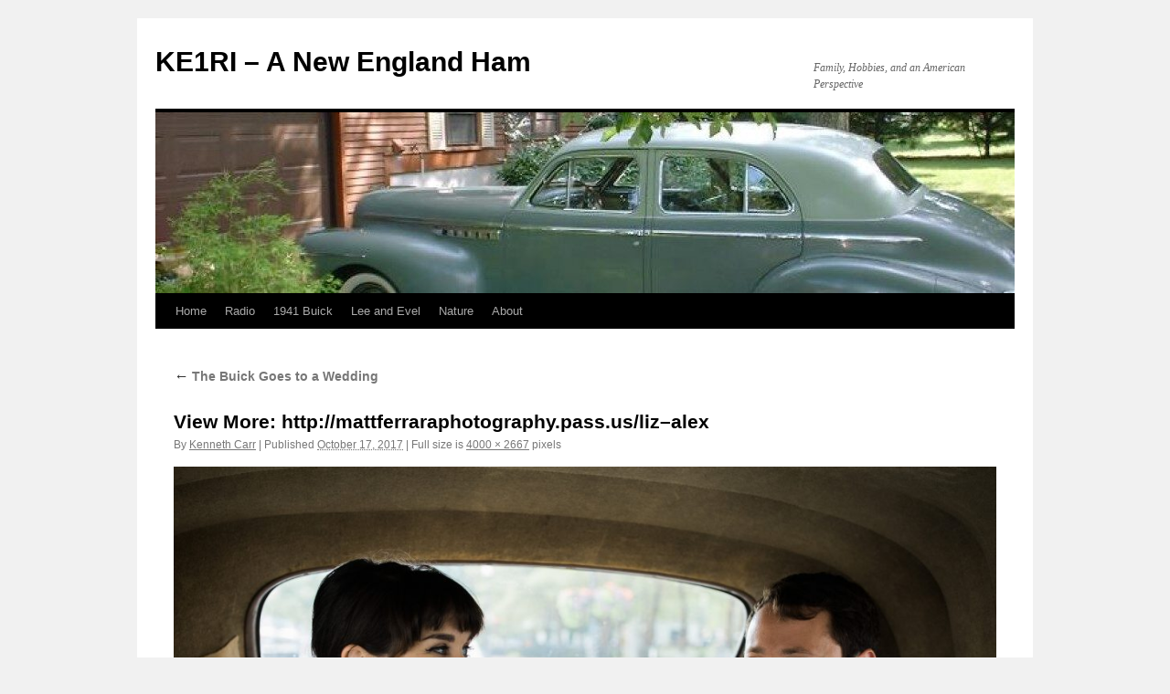

--- FILE ---
content_type: text/html; charset=UTF-8
request_url: https://idlenot.com/?attachment_id=26953
body_size: 5559
content:
<!DOCTYPE html>
<html lang="en-US">
<head>
<meta charset="UTF-8" />
<title>
View More: http://mattferraraphotography.pass.us/liz&#8211;alex | KE1RI &#8211; A New England Ham	</title>
<link rel="profile" href="https://gmpg.org/xfn/11" />
<link rel="stylesheet" type="text/css" media="all" href="https://idlenot.com/wp-content/themes/twentyten/style.css?ver=20190507" />
<link rel="pingback" href="https://idlenot.com/xmlrpc.php">
<meta name='robots' content='max-image-preview:large' />
<link rel='dns-prefetch' href='//secure.gravatar.com' />
<link rel='dns-prefetch' href='//s.w.org' />
<link rel='dns-prefetch' href='//v0.wordpress.com' />
<link rel='dns-prefetch' href='//jetpack.wordpress.com' />
<link rel='dns-prefetch' href='//s0.wp.com' />
<link rel='dns-prefetch' href='//s1.wp.com' />
<link rel='dns-prefetch' href='//s2.wp.com' />
<link rel='dns-prefetch' href='//public-api.wordpress.com' />
<link rel='dns-prefetch' href='//0.gravatar.com' />
<link rel='dns-prefetch' href='//1.gravatar.com' />
<link rel='dns-prefetch' href='//2.gravatar.com' />
<link rel='dns-prefetch' href='//widgets.wp.com' />
<link rel='dns-prefetch' href='//c0.wp.com' />
<link rel="alternate" type="application/rss+xml" title="KE1RI - A New England Ham &raquo; Feed" href="https://idlenot.com/?feed=rss2" />
<link rel="alternate" type="application/rss+xml" title="KE1RI - A New England Ham &raquo; Comments Feed" href="https://idlenot.com/?feed=comments-rss2" />
<link rel="alternate" type="application/rss+xml" title="KE1RI - A New England Ham &raquo; View More: http://mattferraraphotography.pass.us/liz&#8211;alex Comments Feed" href="https://idlenot.com/?feed=rss2&#038;p=26953" />
		<script type="text/javascript">
			window._wpemojiSettings = {"baseUrl":"https:\/\/s.w.org\/images\/core\/emoji\/13.0.1\/72x72\/","ext":".png","svgUrl":"https:\/\/s.w.org\/images\/core\/emoji\/13.0.1\/svg\/","svgExt":".svg","source":{"concatemoji":"https:\/\/idlenot.com\/wp-includes\/js\/wp-emoji-release.min.js?ver=5.7.14"}};
			!function(e,a,t){var n,r,o,i=a.createElement("canvas"),p=i.getContext&&i.getContext("2d");function s(e,t){var a=String.fromCharCode;p.clearRect(0,0,i.width,i.height),p.fillText(a.apply(this,e),0,0);e=i.toDataURL();return p.clearRect(0,0,i.width,i.height),p.fillText(a.apply(this,t),0,0),e===i.toDataURL()}function c(e){var t=a.createElement("script");t.src=e,t.defer=t.type="text/javascript",a.getElementsByTagName("head")[0].appendChild(t)}for(o=Array("flag","emoji"),t.supports={everything:!0,everythingExceptFlag:!0},r=0;r<o.length;r++)t.supports[o[r]]=function(e){if(!p||!p.fillText)return!1;switch(p.textBaseline="top",p.font="600 32px Arial",e){case"flag":return s([127987,65039,8205,9895,65039],[127987,65039,8203,9895,65039])?!1:!s([55356,56826,55356,56819],[55356,56826,8203,55356,56819])&&!s([55356,57332,56128,56423,56128,56418,56128,56421,56128,56430,56128,56423,56128,56447],[55356,57332,8203,56128,56423,8203,56128,56418,8203,56128,56421,8203,56128,56430,8203,56128,56423,8203,56128,56447]);case"emoji":return!s([55357,56424,8205,55356,57212],[55357,56424,8203,55356,57212])}return!1}(o[r]),t.supports.everything=t.supports.everything&&t.supports[o[r]],"flag"!==o[r]&&(t.supports.everythingExceptFlag=t.supports.everythingExceptFlag&&t.supports[o[r]]);t.supports.everythingExceptFlag=t.supports.everythingExceptFlag&&!t.supports.flag,t.DOMReady=!1,t.readyCallback=function(){t.DOMReady=!0},t.supports.everything||(n=function(){t.readyCallback()},a.addEventListener?(a.addEventListener("DOMContentLoaded",n,!1),e.addEventListener("load",n,!1)):(e.attachEvent("onload",n),a.attachEvent("onreadystatechange",function(){"complete"===a.readyState&&t.readyCallback()})),(n=t.source||{}).concatemoji?c(n.concatemoji):n.wpemoji&&n.twemoji&&(c(n.twemoji),c(n.wpemoji)))}(window,document,window._wpemojiSettings);
		</script>
		<style type="text/css">
img.wp-smiley,
img.emoji {
	display: inline !important;
	border: none !important;
	box-shadow: none !important;
	height: 1em !important;
	width: 1em !important;
	margin: 0 .07em !important;
	vertical-align: -0.1em !important;
	background: none !important;
	padding: 0 !important;
}
</style>
	<link rel='stylesheet' id='wp-block-library-css'  href='https://c0.wp.com/c/5.7.14/wp-includes/css/dist/block-library/style.min.css' type='text/css' media='all' />
<style id='wp-block-library-inline-css' type='text/css'>
.has-text-align-justify{text-align:justify;}
</style>
<link rel='stylesheet' id='wp-block-library-theme-css'  href='https://c0.wp.com/c/5.7.14/wp-includes/css/dist/block-library/theme.min.css' type='text/css' media='all' />
<link rel='stylesheet' id='mediaelement-css'  href='https://c0.wp.com/c/5.7.14/wp-includes/js/mediaelement/mediaelementplayer-legacy.min.css' type='text/css' media='all' />
<link rel='stylesheet' id='wp-mediaelement-css'  href='https://c0.wp.com/c/5.7.14/wp-includes/js/mediaelement/wp-mediaelement.min.css' type='text/css' media='all' />
<link rel='stylesheet' id='twentyten-block-style-css'  href='https://idlenot.com/wp-content/themes/twentyten/blocks.css?ver=20181218' type='text/css' media='all' />
<link rel='stylesheet' id='jetpack_css-css'  href='https://c0.wp.com/p/jetpack/10.4.2/css/jetpack.css' type='text/css' media='all' />
<link rel='stylesheet' id='sss-style-css'  href='https://idlenot.com/wp-content/plugins/simple-social-sharing/simple-social-sharing.css?ver=5.7.14' type='text/css' media='all' />
<link rel="https://api.w.org/" href="https://idlenot.com/index.php?rest_route=/" /><link rel="alternate" type="application/json" href="https://idlenot.com/index.php?rest_route=/wp/v2/media/26953" /><link rel="EditURI" type="application/rsd+xml" title="RSD" href="https://idlenot.com/xmlrpc.php?rsd" />
<link rel="wlwmanifest" type="application/wlwmanifest+xml" href="https://idlenot.com/wp-includes/wlwmanifest.xml" /> 
<meta name="generator" content="WordPress 5.7.14" />
<link rel='shortlink' href='https://wp.me/a1etmF-70J' />
<link rel="alternate" type="application/json+oembed" href="https://idlenot.com/index.php?rest_route=%2Foembed%2F1.0%2Fembed&#038;url=https%3A%2F%2Fidlenot.com%2F%3Fattachment_id%3D26953" />
<link rel="alternate" type="text/xml+oembed" href="https://idlenot.com/index.php?rest_route=%2Foembed%2F1.0%2Fembed&#038;url=https%3A%2F%2Fidlenot.com%2F%3Fattachment_id%3D26953&#038;format=xml" />

<!-- Jetpack Open Graph Tags -->
<meta property="og:type" content="article" />
<meta property="og:title" content="View More: http://mattferraraphotography.pass.us/liz&#8211;alex" />
<meta property="og:url" content="https://idlenot.com/?attachment_id=26953" />
<meta property="og:description" content="Visit the post for more." />
<meta property="article:published_time" content="2017-10-17T18:36:57+00:00" />
<meta property="article:modified_time" content="2017-10-17T18:36:57+00:00" />
<meta property="og:site_name" content="KE1RI - A New England Ham" />
<meta property="og:image" content="https://idlenot.com/wp-content/uploads/2017/10/08-Buick-touching-moment.jpg" />
<meta property="og:image:alt" content="" />
<meta property="og:locale" content="en_US" />
<meta name="twitter:text:title" content="View More: http://mattferraraphotography.pass.us/liz&#8211;alex" />
<meta name="twitter:image" content="https://idlenot.com/wp-content/uploads/2017/10/08-Buick-touching-moment.jpg?w=640" />
<meta name="twitter:card" content="summary_large_image" />
<meta name="twitter:description" content="Visit the post for more." />

<!-- End Jetpack Open Graph Tags -->
</head>

<body class="attachment attachment-template-default single single-attachment postid-26953 attachmentid-26953 attachment-jpeg custom-background">
<div id="wrapper" class="hfeed">
	<div id="header">
		<div id="masthead">
			<div id="branding" role="banner">
								<div id="site-title">
					<span>
						<a href="https://idlenot.com/" title="KE1RI &#8211; A New England Ham" rel="home">KE1RI &#8211; A New England Ham</a>
					</span>
				</div>
				<div id="site-description">Family, Hobbies, and an American Perspective</div>

									<img src="https://idlenot.com/wp-content/uploads/2010/09/cropped-cropped-41buick5sm.jpg" width="940" height="198" alt="" />
								</div><!-- #branding -->

			<div id="access" role="navigation">
								<div class="skip-link screen-reader-text"><a href="#content" title="Skip to content">Skip to content</a></div>
				<div class="menu-header"><ul id="menu-menu-1" class="menu"><li id="menu-item-17786" class="menu-item menu-item-type-custom menu-item-object-custom menu-item-home menu-item-17786"><a href="http://idlenot.com/">Home</a></li>
<li id="menu-item-17788" class="menu-item menu-item-type-taxonomy menu-item-object-category menu-item-17788"><a href="https://idlenot.com/?cat=6">Radio</a></li>
<li id="menu-item-17789" class="menu-item menu-item-type-taxonomy menu-item-object-category menu-item-17789"><a href="https://idlenot.com/?cat=5">1941 Buick</a></li>
<li id="menu-item-18136" class="menu-item menu-item-type-taxonomy menu-item-object-category menu-item-18136"><a href="https://idlenot.com/?cat=640">Lee and Evel</a></li>
<li id="menu-item-17790" class="menu-item menu-item-type-taxonomy menu-item-object-category menu-item-17790"><a href="https://idlenot.com/?cat=549">Nature</a></li>
<li id="menu-item-17787" class="menu-item menu-item-type-post_type menu-item-object-page menu-item-17787"><a href="https://idlenot.com/?page_id=2">About</a></li>
</ul></div>			</div><!-- #access -->
		</div><!-- #masthead -->
	</div><!-- #header -->

	<div id="main">

		<div id="container" class="single-attachment">
			<div id="content" role="main">

			

									<p class="page-title"><a href="https://idlenot.com/?p=26941" title="Go to The Buick Goes to a Wedding" rel="gallery">
						<span class="meta-nav">&larr;</span> The Buick Goes to a Wedding					</a></p>
				
					<div id="post-26953" class="post-26953 attachment type-attachment status-inherit hentry">
					<h2 class="entry-title">View More: http://mattferraraphotography.pass.us/liz&#8211;alex</h2>

					<div class="entry-meta">
						<span class="meta-prep meta-prep-author">By</span> <span class="author vcard"><a class="url fn n" href="https://idlenot.com/?author=1" title="View all posts by Kenneth Carr" rel="author">Kenneth Carr</a></span>							<span class="meta-sep">|</span>
							<span class="meta-prep meta-prep-entry-date">Published</span> <span class="entry-date"><abbr class="published" title="2:36 pm">October 17, 2017</abbr></span> <span class="meta-sep">|</span> Full size is <a href="https://idlenot.com/wp-content/uploads/2017/10/08-Buick-touching-moment.jpg" title="Link to full-size image">4000 &times; 2667</a> pixels													</div><!-- .entry-meta -->

						<div class="entry-content">
						<div class="entry-attachment">
								<p class="attachment"><a href="https://idlenot.com/?attachment_id=26954" title="View More: http://mattferraraphotography.pass.us/liz&#8211;alex" rel="attachment">
							<img width="900" height="600" src="https://idlenot.com/wp-content/uploads/2017/10/08-Buick-touching-moment.jpg" class="attachment-900x900 size-900x900" alt="" loading="lazy" srcset="https://idlenot.com/wp-content/uploads/2017/10/08-Buick-touching-moment.jpg 4000w, https://idlenot.com/wp-content/uploads/2017/10/08-Buick-touching-moment-300x200.jpg 300w, https://idlenot.com/wp-content/uploads/2017/10/08-Buick-touching-moment-768x512.jpg 768w, https://idlenot.com/wp-content/uploads/2017/10/08-Buick-touching-moment-1024x683.jpg 1024w" sizes="(max-width: 900px) 100vw, 900px" />							</a></p>

							<div id="nav-below" class="navigation">
							<div class="nav-previous"><a href='https://idlenot.com/?attachment_id=26952'>View More: http://mattferraraphotography.pass.us/liz--alex</a></div>
							<div class="nav-next"><a href='https://idlenot.com/?attachment_id=26954'>View More: http://mattferraraphotography.pass.us/liz--alex</a></div>
						</div><!-- #nav-below -->
								</div><!-- .entry-attachment -->
						<div class="entry-caption">
						</div>

		<div id="simple_socialmedia"><ul class="ssm_row"><li class="twitter"><a target="_blank" href="http://twitter.com/share?url=https://idlenot.com/?attachment_id=26953&amp;text=View More: http://mattferraraphotography.pass.us/liz&#8211;alex&amp;via=Roadmaster71">Tweet</a></li><li class="facebook"><a target="_blank" title="Share on Facebook" rel="nofollow" href="http://www.facebook.com/sharer.php?u=https://idlenot.com/?attachment_id=26953&amp;t=View More: http://mattferraraphotography.pass.us/liz&#8211;alex">Facebook</a></li><li class="linkedin"><a target="_blank" title="Share on LinkedIn" rel="nofollow" href="http://www.linkedin.com/shareArticle?mini=true&amp;url=https://idlenot.com/?attachment_id=26953&amp;title=View More: http://mattferraraphotography.pass.us/liz&#8211;alex&amp;source=KE1RI - A New England Ham">LinkedIn</a></li><li class="tumblr"><a target="_blank" title="Share on Tumblr" rel="nofollow" href="http://www.tumblr.com/share/link?url=https%3A%2F%2Fidlenot.com%2F%3Fattachment_id%3D26953&name=KE1RI+-+A+New+England+Ham&description=View+More%3A+http%3A%2F%2Fmattferraraphotography.pass.us%2Fliz%26%238211%3Balex" title="Share on Tumblr">Tumblr</a></li><li class="stumble"><a target="_blank" title="Share on StumbleUpon" rel="nofollow" href="http://www.stumbleupon.com/submit?url=https://idlenot.com/?attachment_id=26953">Stumble</a></li><li class="digg"><a target="_blank" title="Share on Digg" rel="nofollow" href="http://www.digg.com/submit?phase=2&amp;url=https://idlenot.com/?attachment_id=26953">Digg</a></li><li class="delicious"><a target="_blank" title="Share on Delicious" rel="nofollow" href="http://del.icio.us/post?url=https://idlenot.com/?attachment_id=26953&amp;title=INSERT_TITLE">Delicious</a></li></ul></div>		
					</div><!-- .entry-content -->

					<div class="entry-utility">
						Bookmark the <a href="https://idlenot.com/?attachment_id=26953" title="Permalink to View More: http://mattferraraphotography.pass.us/liz&#8211;alex" rel="bookmark">permalink</a>.											</div><!-- .entry-utility -->
				</div><!-- #post-26953 -->

		
			<div id="comments">




		<div id="respond" class="comment-respond">
							<h3 id="reply-title" class="comment-reply-title">Leave a Reply					<small><a rel="nofollow" id="cancel-comment-reply-link" href="/?attachment_id=26953#respond" style="display:none;">Cancel reply</a></small>
				</h3>
						<form id="commentform" class="comment-form">
				<iframe
					title="Comment Form"
					src="https://jetpack.wordpress.com/jetpack-comment/?blogid=18225809&#038;postid=26953&#038;comment_registration=0&#038;require_name_email=1&#038;stc_enabled=1&#038;stb_enabled=1&#038;show_avatars=1&#038;avatar_default=mystery&#038;greeting=Leave+a+Reply&#038;greeting_reply=Leave+a+Reply+to+%25s&#038;color_scheme=light&#038;lang=en_US&#038;jetpack_version=10.4.2&#038;show_cookie_consent=10&#038;has_cookie_consent=0&#038;token_key=%3Bnormal%3B&#038;sig=0e16e77241e0086a2b2977113f90af9067721261#parent=https%3A%2F%2Fidlenot.com%2F%3Fattachment_id%3D26953"
											name="jetpack_remote_comment"
						style="width:100%; height: 430px; border:0;"
										class="jetpack_remote_comment"
					id="jetpack_remote_comment"
					sandbox="allow-same-origin allow-top-navigation allow-scripts allow-forms allow-popups"
				>
									</iframe>
									<!--[if !IE]><!-->
					<script>
						document.addEventListener('DOMContentLoaded', function () {
							var commentForms = document.getElementsByClassName('jetpack_remote_comment');
							for (var i = 0; i < commentForms.length; i++) {
								commentForms[i].allowTransparency = false;
								commentForms[i].scrolling = 'no';
							}
						});
					</script>
					<!--<![endif]-->
							</form>
		</div>

		
		<input type="hidden" name="comment_parent" id="comment_parent" value="" />

		<p class="akismet_comment_form_privacy_notice">This site uses Akismet to reduce spam. <a href="https://akismet.com/privacy/" target="_blank" rel="nofollow noopener">Learn how your comment data is processed</a>.</p>
</div><!-- #comments -->


			</div><!-- #content -->
		</div><!-- #container -->

	</div><!-- #main -->

	<div id="footer" role="contentinfo">
		<div id="colophon">



			<div id="site-info">
				<a href="https://idlenot.com/" title="KE1RI &#8211; A New England Ham" rel="home">
					KE1RI &#8211; A New England Ham				</a>
							</div><!-- #site-info -->

			<div id="site-generator">
								<a href="https://wordpress.org/" class="imprint" title="Semantic Personal Publishing Platform">
					Proudly powered by WordPress.				</a>
			</div><!-- #site-generator -->

		</div><!-- #colophon -->
	</div><!-- #footer -->

</div><!-- #wrapper -->

<script type='text/javascript' src='https://c0.wp.com/c/5.7.14/wp-includes/js/comment-reply.min.js' id='comment-reply-js'></script>
<script type='text/javascript' src='https://c0.wp.com/c/5.7.14/wp-includes/js/wp-embed.min.js' id='wp-embed-js'></script>
<script defer type='text/javascript' src='https://idlenot.com/wp-content/plugins/akismet/_inc/akismet-frontend.js?ver=1679370070' id='akismet-frontend-js'></script>

		<!--[if IE]>
		<script type="text/javascript">
			if ( 0 === window.location.hash.indexOf( '#comment-' ) ) {
				// window.location.reload() doesn't respect the Hash in IE
				window.location.hash = window.location.hash;
			}
		</script>
		<![endif]-->
		<script type="text/javascript">
			(function () {
				var comm_par_el = document.getElementById( 'comment_parent' ),
					comm_par = ( comm_par_el && comm_par_el.value ) ? comm_par_el.value : '',
					frame = document.getElementById( 'jetpack_remote_comment' ),
					tellFrameNewParent;

				tellFrameNewParent = function () {
					if ( comm_par ) {
						frame.src = "https://jetpack.wordpress.com/jetpack-comment/?blogid=18225809&postid=26953&comment_registration=0&require_name_email=1&stc_enabled=1&stb_enabled=1&show_avatars=1&avatar_default=mystery&greeting=Leave+a+Reply&greeting_reply=Leave+a+Reply+to+%25s&color_scheme=light&lang=en_US&jetpack_version=10.4.2&show_cookie_consent=10&has_cookie_consent=0&token_key=%3Bnormal%3B&sig=0e16e77241e0086a2b2977113f90af9067721261#parent=https%3A%2F%2Fidlenot.com%2F%3Fattachment_id%3D26953" + '&replytocom=' + parseInt( comm_par, 10 ).toString();
					} else {
						frame.src = "https://jetpack.wordpress.com/jetpack-comment/?blogid=18225809&postid=26953&comment_registration=0&require_name_email=1&stc_enabled=1&stb_enabled=1&show_avatars=1&avatar_default=mystery&greeting=Leave+a+Reply&greeting_reply=Leave+a+Reply+to+%25s&color_scheme=light&lang=en_US&jetpack_version=10.4.2&show_cookie_consent=10&has_cookie_consent=0&token_key=%3Bnormal%3B&sig=0e16e77241e0086a2b2977113f90af9067721261#parent=https%3A%2F%2Fidlenot.com%2F%3Fattachment_id%3D26953";
					}
				};

				
				if ( 'undefined' !== typeof addComment ) {
					addComment._Jetpack_moveForm = addComment.moveForm;

					addComment.moveForm = function ( commId, parentId, respondId, postId ) {
						var returnValue = addComment._Jetpack_moveForm( commId, parentId, respondId, postId ),
							cancelClick, cancel;

						if ( false === returnValue ) {
							cancel = document.getElementById( 'cancel-comment-reply-link' );
							cancelClick = cancel.onclick;
							cancel.onclick = function () {
								var cancelReturn = cancelClick.call( this );
								if ( false !== cancelReturn ) {
									return cancelReturn;
								}

								if ( ! comm_par ) {
									return cancelReturn;
								}

								comm_par = 0;

								tellFrameNewParent();

								return cancelReturn;
							};
						}

						if ( comm_par == parentId ) {
							return returnValue;
						}

						comm_par = parentId;

						tellFrameNewParent();

						return returnValue;
					};
				}

				
				// Do the post message bit after the dom has loaded.
				document.addEventListener( 'DOMContentLoaded', function () {
					var iframe_url = "https:\/\/jetpack.wordpress.com";
					if ( window.postMessage ) {
						if ( document.addEventListener ) {
							window.addEventListener( 'message', function ( event ) {
								var origin = event.origin.replace( /^http:\/\//i, 'https://' );
								if ( iframe_url.replace( /^http:\/\//i, 'https://' ) !== origin ) {
									return;
								}
								frame.style.height = event.data + 'px';
							});
						} else if ( document.attachEvent ) {
							window.attachEvent( 'message', function ( event ) {
								var origin = event.origin.replace( /^http:\/\//i, 'https://' );
								if ( iframe_url.replace( /^http:\/\//i, 'https://' ) !== origin ) {
									return;
								}
								frame.style.height = event.data + 'px';
							});
						}
					}
				})

			})();
		</script>

		<script src='https://stats.wp.com/e-202546.js' defer></script>
<script>
	_stq = window._stq || [];
	_stq.push([ 'view', {v:'ext',j:'1:10.4.2',blog:'18225809',post:'26953',tz:'-5',srv:'idlenot.com'} ]);
	_stq.push([ 'clickTrackerInit', '18225809', '26953' ]);
</script>
</body>
</html>
